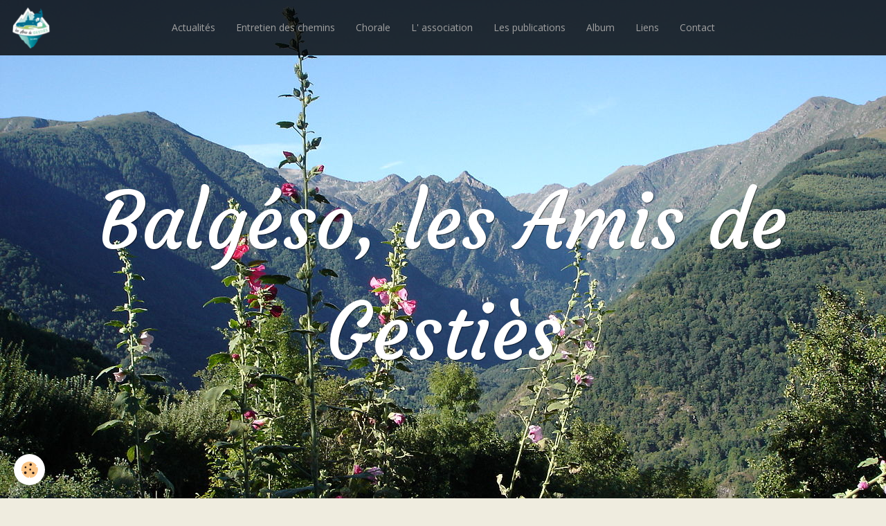

--- FILE ---
content_type: text/html; charset=UTF-8
request_url: http://www.gesties-balgeso.fr/album-photos/dsc08158.html
body_size: 24277
content:
<!DOCTYPE html>
<html lang="fr">
    <head>
        <title>DSC08158</title>
        <!-- smart / pickup -->
<meta http-equiv="Content-Type" content="text/html; charset=utf-8">
<!--[if IE]>
<meta http-equiv="X-UA-Compatible" content="IE=edge">
<![endif]-->
<meta name="viewport" content="width=device-width, initial-scale=1, maximum-scale=1.0, user-scalable=no">
<meta name="msapplication-tap-highlight" content="no">
  <link rel="image_src" href="http://www.gesties-balgeso.fr/medias/album/dsc08158.jpg" />
  <meta property="og:image" content="http://www.gesties-balgeso.fr/medias/album/dsc08158.jpg" />
  <link rel="canonical" href="http://www.gesties-balgeso.fr/album-photos/dsc08158.html">
<meta name="generator" content="e-monsite (e-monsite.com)">

<link rel="icon" href="http://www.gesties-balgeso.fr/medias/site/favicon/logo-gesties-balgeso_jpg_web-15x15-1.jpg">




<link href='http://fonts.googleapis.com/css?family=Margarine' rel='stylesheet' type='text/css'>

        <meta name="theme-color" content="rgba(0, 0, 0, 0.8)">
        <meta name="msapplication-navbutton-color" content="rgba(0, 0, 0, 0.8)">
        <meta name="apple-mobile-web-app-capable" content="yes">
        <meta name="apple-mobile-web-app-status-bar-style" content="black-translucent">

                
                                    
                                    
                 
                                                                                        
            <link href="https://fonts.googleapis.com/css?family=Open%20Sans:300,400,700%7CCourgette:300,400,700&display=swap" rel="stylesheet">
        
        <link href="https://maxcdn.bootstrapcdn.com/font-awesome/4.7.0/css/font-awesome.min.css" rel="stylesheet">
                <link href="//www.gesties-balgeso.fr/themes/combined.css?v=6_1646067808_312" rel="stylesheet">
        
        <!-- EMS FRAMEWORK -->
        <script src="//www.gesties-balgeso.fr/medias/static/themes/ems_framework/js/jquery.min.js"></script>
        <!-- HTML5 shim and Respond.js for IE8 support of HTML5 elements and media queries -->
        <!--[if lt IE 9]>
        <script src="//www.gesties-balgeso.fr/medias/static/themes/ems_framework/js/html5shiv.min.js"></script>
        <script src="//www.gesties-balgeso.fr/medias/static/themes/ems_framework/js/respond.min.js"></script>
        <![endif]-->
                <script src="//www.gesties-balgeso.fr/medias/static/themes/ems_framework/js/ems-framework.min.js?v=2046"></script>
                <script src="http://www.gesties-balgeso.fr/themes/content.js?v=6_1646067808_312&lang=fr"></script>

            <script src="//www.gesties-balgeso.fr/medias/static/js/rgpd-cookies/jquery.rgpd-cookies.js?v=2046"></script>
    <script>
                                    $(document).ready(function() {
            $.RGPDCookies({
                theme: 'ems_framework',
                site: 'www.gesties-balgeso.fr',
                privacy_policy_link: '/about/privacypolicy/',
                cookies: [{"id":null,"favicon_url":"https:\/\/ssl.gstatic.com\/analytics\/20210414-01\/app\/static\/analytics_standard_icon.png","enabled":true,"model":"google_analytics","title":"Google Analytics","short_description":"Permet d'analyser les statistiques de consultation de notre site","long_description":"Indispensable pour piloter notre site internet, il permet de mesurer des indicateurs comme l\u2019affluence, les produits les plus consult\u00e9s, ou encore la r\u00e9partition g\u00e9ographique des visiteurs.","privacy_policy_url":"https:\/\/support.google.com\/analytics\/answer\/6004245?hl=fr","slug":"google-analytics"},{"id":null,"favicon_url":"","enabled":true,"model":"addthis","title":"AddThis","short_description":"Partage social","long_description":"Nous utilisons cet outil afin de vous proposer des liens de partage vers des plateformes tiers comme Twitter, Facebook, etc.","privacy_policy_url":"https:\/\/www.oracle.com\/legal\/privacy\/addthis-privacy-policy.html","slug":"addthis"}],
                modal_title: 'Gestion\u0020des\u0020cookies',
                modal_description: 'd\u00E9pose\u0020des\u0020cookies\u0020pour\u0020am\u00E9liorer\u0020votre\u0020exp\u00E9rience\u0020de\u0020navigation,\nmesurer\u0020l\u0027audience\u0020du\u0020site\u0020internet,\u0020afficher\u0020des\u0020publicit\u00E9s\u0020personnalis\u00E9es,\nr\u00E9aliser\u0020des\u0020campagnes\u0020cibl\u00E9es\u0020et\u0020personnaliser\u0020l\u0027interface\u0020du\u0020site.',
                privacy_policy_label: 'Consulter\u0020la\u0020politique\u0020de\u0020confidentialit\u00E9',
                check_all_label: 'Tout\u0020cocher',
                refuse_button: 'Refuser',
                settings_button: 'Param\u00E9trer',
                accept_button: 'Accepter',
                callback: function() {
                    // website google analytics case (with gtag), consent "on the fly"
                    if ('gtag' in window && typeof window.gtag === 'function') {
                        if (window.jsCookie.get('rgpd-cookie-google-analytics') === undefined
                            || window.jsCookie.get('rgpd-cookie-google-analytics') === '0') {
                            gtag('consent', 'update', {
                                'ad_storage': 'denied',
                                'analytics_storage': 'denied'
                            });
                        } else {
                            gtag('consent', 'update', {
                                'ad_storage': 'granted',
                                'analytics_storage': 'granted'
                            });
                        }
                    }
                }
            });
        });
    </script>

        <script async src="https://www.googletagmanager.com/gtag/js?id=G-4VN4372P6E"></script>
<script>
    window.dataLayer = window.dataLayer || [];
    function gtag(){dataLayer.push(arguments);}
    
    gtag('consent', 'default', {
        'ad_storage': 'denied',
        'analytics_storage': 'denied'
    });
    
    gtag('js', new Date());
    gtag('config', 'G-4VN4372P6E');
</script>

        
    <!-- Global site tag (gtag.js) -->
        <script async src="https://www.googletagmanager.com/gtag/js?id=UA-174908696-1"></script>
        <script>
        window.dataLayer = window.dataLayer || [];
        function gtag(){dataLayer.push(arguments);}

gtag('consent', 'default', {
            'ad_storage': 'denied',
            'analytics_storage': 'denied'
        });
        gtag('set', 'allow_ad_personalization_signals', false);
                gtag('js', new Date());
        gtag('config', 'UA-174908696-1');
    </script>
        <script type="application/ld+json">
    {
        "@context" : "https://schema.org/",
        "@type" : "WebSite",
        "name" : "Balgéso, les Amis de Gestiès",
        "url" : "http://www.gesties-balgeso.fr/"
    }
</script>
            </head>
    <body id="album-photos_run_dsc08158" class="default menu-fixed">
        

        
        <!-- NAV -->
        <nav class="navbar navbar-top navbar-fixed-top in-header">
            <div class="container">
                <div class="navbar-header">
                                        <button data-toggle="collapse" data-target="#navbar" data-orientation="horizontal" class="btn btn-link navbar-toggle">
                		<i class="fa fa-bars"></i>
					</button>
                                                            <a class="brand" href="http://www.gesties-balgeso.fr/">
                                                <img src="http://www.gesties-balgeso.fr/medias/site/logos/logo-gesties-balgeso_png_web-transparent-5x5.png" alt="Balgéso, les Amis de Gestiès" class="visible-desktop">
                                                                        <span class="hidden-desktop">Balgéso, les Amis de Gestiès</span>
                                            </a>
                                    </div>
                                <div id="navbar" class="collapse">
                        <ul class="nav navbar-nav">
                    <li>
                <a href="http://www.gesties-balgeso.fr/pages/les-actions.html">
                                        Actualités
                </a>
                            </li>
                    <li>
                <a href="http://www.gesties-balgeso.fr/pages/entretien-des-chemins.html">
                                        Entretien des chemins
                </a>
                            </li>
                    <li>
                <a href="http://www.gesties-balgeso.fr/pages/a-gesties-on-chante.html">
                                        Chorale
                </a>
                            </li>
                    <li>
                <a href="http://www.gesties-balgeso.fr/pages/presentation.html">
                                        L' association
                </a>
                            </li>
                    <li>
                <a href="http://www.gesties-balgeso.fr/pages/rejoindre-l-association.html">
                                        Les publications
                </a>
                            </li>
                    <li>
                <a href="http://www.gesties-balgeso.fr/album-photos">
                                        Album
                </a>
                            </li>
                    <li>
                <a href="http://www.gesties-balgeso.fr/liens">
                                        Liens
                </a>
                            </li>
                    <li>
                <a href="http://www.gesties-balgeso.fr/contact/">
                                        Contact
                </a>
                            </li>
            </ul>

                </div>
                
                            </div>
        </nav>
                <!-- HEADER -->
        <header id="header">
                                            <a class="brand" href="http://www.gesties-balgeso.fr/">
                                                            <span class="visible-desktop-inline-block">Balgéso, les Amis de Gestiès</span>
                                    </a>
                                    </header>
        <!-- //HEADER -->
        
        <!-- WRAPPER -->
                                                                <div id="wrapper" class="container">
            <!-- MAIN -->
            <div id="main">
                                       <ol class="breadcrumb">
                  <li>
            <a href="http://www.gesties-balgeso.fr/">Accueil</a>
        </li>
                        <li>
            <a href="http://www.gesties-balgeso.fr/album-photos/">Album</a>
        </li>
                        <li class="active">
            DSC08158
         </li>
            </ol>
                                
                                                                    
                                <div class="view view-album" id="view-item" data-id-album="52ab801540a66d0f70f8412e">
    <h1 class="view-title">DSC08158</h1>
    
    

    <p class="text-center">
        <img src="http://www.gesties-balgeso.fr/medias/album/dsc08158.jpg" alt="DSC08158">
    </p>

    <ul class="category-navigation">
        <li>
                            <a href="http://www.gesties-balgeso.fr/album-photos/251323930-391397796013937-4845847022116636879-n.html" class="btn btn-default">
                    <i class="fa fa-angle-left fa-lg"></i>
                    <img src="http://www.gesties-balgeso.fr/medias/album/251323930-391397796013937-4845847022116636879-n.jpg?fx=c_80_80" width="80" alt="">
                </a>
                    </li>

        <li>
            <a href="http://www.gesties-balgeso.fr/album-photos/" class="btn btn-small btn-default">Retour</a>
        </li>

        <li>
                            &nbsp;
                    </li>
    </ul>

    

<div class="plugins">
               <div id="social-52a9b43d819ed54605390f43" class="plugin" data-plugin="social">
    <div class="a2a_kit a2a_kit_size_32 a2a_default_style">
        <a class="a2a_dd" href="https://www.addtoany.com/share"></a>
        <a class="a2a_button_facebook"></a>
        <a class="a2a_button_twitter"></a>
        <a class="a2a_button_email"></a>
    </div>
    <script>
        var a2a_config = a2a_config || {};
        a2a_config.onclick = 1;
        a2a_config.locale = "fr";
    </script>
    <script async src="https://static.addtoany.com/menu/page.js"></script>
</div>    
    
    </div>
</div>

            </div>
            <!-- //MAIN -->

                        <!-- SIDEBAR -->
            <div id="sidebar">
                <div id="sidebar-wrapper">
                    
                                                                                                                                                                                                        <div class="widget" data-id="widget_fbpageplugin">
                                    
<div class="widget-title">
    
        <span>
            Nous rejoindre sur Facebook
        </span>  

        
</div>

                                                                        <div id="widget1" class="widget-content" data-role="widget-content">
                                        <script>
$(window).on('load', function () {
    var iframeWidth = Math.round($('.fb-page').parent().width());
    $('.fb-page').attr('data-width', iframeWidth);
    
    window.fbAsyncInit = function() {
	  FB.init({
		xfbml      : true,
		version    : 'v2.4'
	  });
      FB.Event.subscribe("xfbml.render", function(){
        $(window).trigger('resize');
      });
	};

    (function(d, s, id) {
            	////init des var
    			var js, fjs = d.getElementsByTagName(s)[0];
    			
    			//si j'ai déjà le SDK dans la page, je reload juste le plugin
    			if (d.getElementById(id)){
    				return false;
    			}else{
    				js = d.createElement(s); js.id = id;
    				js.src = "//connect.facebook.net/fr_FR/sdk.js";
    				fjs.parentNode.insertBefore(js, fjs);
    			}
    }(document, 'script', 'facebook-jssdk'));
});
</script>
<div class="fb-page" data-href="https://www.facebook.com/BalgesoLesAmisDeGesties" data-height="500" data-hide_cover="false" data-show_facepile="true" data-show_posts="false" data-hide_cta="false" data-small_header="false" data-adapt_container_width="true"></div>
                                    </div>
                                                                    </div>
                                                                                                                                                                                                                                                                                                                                                                <div class="widget" data-id="widget_newsletter">
                                    
<div class="widget-title">
    
        <span>
            Newsletter
        </span>  

        
</div>

                                                                        <div id="widget2" class="widget-content" data-role="widget-content">
                                        <form action="http://www.gesties-balgeso.fr/newsletters/subscribe" method="post">
    <div class="control-group control-type-email has-required">
        <span class="as-label hide">E-mail</span>
        <div class="input-group">
        	<div class="input-group-addon">
				<i class="fa fa-envelope-o"></i>
			</div>
            <input id="email" type="email" name="email" value="" placeholder="E-mail">
            <div class="input-group-btn">
                <button type="submit" class="btn btn-primary">OK</button>
            </div>
        </div>
    </div>
</form>
                                    </div>
                                                                    </div>
                                                                                                                                                                                                                                                                                                    <div class="widget" data-id="widget_event_comingup">
                                    
<div class="widget-title">
    
        <span>
            Évènements à venir
        </span>  

        
</div>

                                                                        <div id="widget3" class="widget-content" data-role="widget-content">
                                            <span class="text-muted">Aucun évènement à afficher.</span>

                                    </div>
                                                                    </div>
                                                                                                                                                                                                                                                                                                    <div class="widget" data-id="widget_image_last">
                                                                                                            <div id="widget4" class="widget-content" data-role="widget-content">
                                        <ul class="media-list media-thumbnails" data-addon="album">
           <li class="media" data-category="fete-2024">
            <div class="media-object">
                <a href="http://www.gesties-balgeso.fr/album-photos/fete-2024/img-5879-1.html">
                                            <img src="http://www.gesties-balgeso.fr/medias/album/img-5879.jpg?fx=c_400_400" alt=" Gestiès en Fête 2024" width="400">
                                    </a>
            </div>
        </li>
           <li class="media" data-category="fete-2024">
            <div class="media-object">
                <a href="http://www.gesties-balgeso.fr/album-photos/fete-2024/img-5881-1.html">
                                            <img src="http://www.gesties-balgeso.fr/medias/album/img-5881.jpg?fx=c_400_400" alt=" Gestiès en Fête 2024" width="400">
                                    </a>
            </div>
        </li>
           <li class="media" data-category="fete-2024">
            <div class="media-object">
                <a href="http://www.gesties-balgeso.fr/album-photos/fete-2024/img-5882.html">
                                            <img src="http://www.gesties-balgeso.fr/medias/album/img-5882.jpg?fx=c_400_400" alt=" Gestiès en Fête 2024" width="400">
                                    </a>
            </div>
        </li>
           <li class="media" data-category="fete-2024">
            <div class="media-object">
                <a href="http://www.gesties-balgeso.fr/album-photos/fete-2024/img-5883.html">
                                            <img src="http://www.gesties-balgeso.fr/medias/album/img-5883.jpg?fx=c_400_400" alt=" Gestiès en Fête 2024" width="400">
                                    </a>
            </div>
        </li>
   </ul>

                                    </div>
                                                                    </div>
                                                                                                                                                                                                                                                                                                    <div class="widget" data-id="widget_htmltext">
                                    
<div class="widget-title">
    
        <span>
            Météo Gestiès
        </span>  

        
</div>

                                                                        <div id="widget5" class="widget-content" data-role="widget-content">
                                        <div id="cont_ab2e3b962b5dce6cd9a0f2b16a6a01f6"><script type="text/javascript" async src="https://www.tameteo.com/wid_loader/ab2e3b962b5dce6cd9a0f2b16a6a01f6"></script></div>
                                    </div>
                                                                    </div>
                                                                                                                                                    </div>
            </div>
            <!-- //SIDEBAR -->
                    </div>
        <!-- //WRAPPER -->

                <!-- FOOTER -->
        <footer id="footer">
            <div id="footer-wrapper">
                <div class="container">
                                        <!-- CUSTOMIZE AREA -->
                    <div id="bottom-site">
                                                    <div id="rows-6023ab391e3f0ceadc1f0b4e" class="rows" data-total-pages="1" data-current-page="1">
                                                            
                
                        
                        
                                
                                <div class="row-container rd-1 page_1">
            	<div class="row-content">
        			                        			    <div class="row" data-role="line">

                    
                                                
                                                                        
                                                
                                                
						                                                                                    
                                        				<div data-role="cell" class="column" style="width:100%">
            					<div id="cell-5e85fc0391d9f3b0c2a8ded5" class="column-content">            							<p>&copy; Les Amis de Gesti&egrave;s Balg&eacute;so - droits r&eacute;serv&eacute;s</p>

            						            					</div>
            				</div>
																		        			</div>
                            		</div>
                        	</div>
						</div>

                                            </div>
                                                            <ul id="legal-mentions">
            <li><a href="http://www.gesties-balgeso.fr/about/legal/">Mentions légales</a></li>
        <li><a id="cookies" href="javascript:void(0)">Gestion des cookies</a></li>
    
    
    
    
    </ul>
                                                        </div>
            </div>
        </footer>
        <!-- //FOOTER -->
        
        
        <script src="//www.gesties-balgeso.fr/medias/static/themes/ems_framework/js/jquery.mobile.custom.min.js"></script>
        <script src="//www.gesties-balgeso.fr/medias/static/themes/ems_framework/js/jquery.zoom.min.js"></script>
        <script src="http://www.gesties-balgeso.fr/themes/custom.js?v=6_1646067808_312"></script>
                <!-- CUSTOMIZE JS -->
        <script>
        <!-- script pour la neige, etc. //-->
document.write(unescape('%3Cscript type="text/javascript" src="http://scriptsdegiga24.e-monsite.com/medias/files/tombeimage.js"%3E%3C/script%3E'));
// Format jj/mm uniquement pour les dates de début et fin d'activation du script
var dateDebut = "25/12"; // Date de départ
var dateFin = "25/12"; // Date d'arrêt (incluse)
var urlImage="http://scriptsdegiga24.e-monsite.com/medias/images/flocon.gif"; //url de l'image
$(document).ready(function(){
tombeImage(dateDebut,dateFin);
});
<!-- fin du script pour la neige, etc. //-->

<!-- Titre du site qui change de couleurs //-->
var b = 0
var h = new Array("00","33","66","99","CC","FF");
var couleurHeader = new Array;
for (var i = 0; i < 6; i++) {
for (var j = 0; j < 6; j++) {
for (var k = 0; k < 6; k++) {
couleurHeader[b] = "#"+h[i]+h[j]+h[k];
b++;
}}}
var nbre = couleurHeader.length;
function couleurEntete() {
var a = Math.floor(Math.random()*nbre);
$("#header a").css("color", couleurHeader[a]);
}
$(function(){
//setInterval("couleurEntete()", 5000); // Durée en millisecondes
//Enlever // en début de la ligne précédente pour activer le script
});
<!-- Fin //-->

        </script>
                    

 
    
						 	 




    </body>
</html>


--- FILE ---
content_type: application/javascript
request_url: https://www.tameteo.com/wid_loader/ab2e3b962b5dce6cd9a0f2b16a6a01f6
body_size: 166
content:
(function(w) {var d = w.document;var c = d.getElementById("cont_ab2e3b962b5dce6cd9a0f2b16a6a01f6");if (c) {c.style.cssText = "width: 221px; color: #868686; background-color: #FFFFFF; border:1px solid #D6D6D6; margin: 0 auto; font-family: Roboto;";var e = d.createElement("iframe");e.style.cssText = "width:221px; color:#868686; height:246px;";e.id = "ab2e3b962b5dce6cd9a0f2b16a6a01f6";e.src='https://www.tameteo.com/getwid/ab2e3b962b5dce6cd9a0f2b16a6a01f6';e.frameBorder = 0;e.allowTransparency = true;e.scrolling = "no";e.name = "flipe";c.appendChild(e);}})(window);